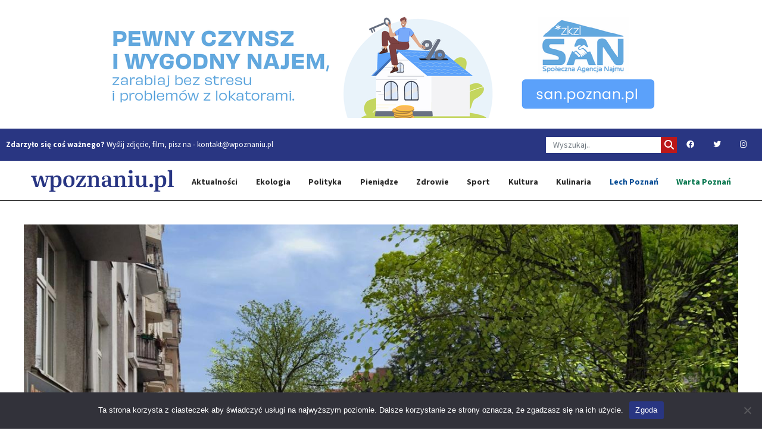

--- FILE ---
content_type: text/html; charset=UTF-8
request_url: https://wpoznaniu.pl/jackowskiego-nieprzejezdna-rozpoczal-sie-remont/
body_size: 16350
content:
<!DOCTYPE html>
<html lang="pl-PL" class="no-js no-svg">
<head>
<meta charset="UTF-8">
<meta name="viewport" content="width=device-width, initial-scale=1">
<meta name="robots" content="max-image-preview:large">
<link rel="profile" href="http://gmpg.org/xfn/11">
<meta name='robots' content='index, follow, max-image-preview:large, max-snippet:-1, max-video-preview:-1' />
	<style>img:is([sizes="auto" i], [sizes^="auto," i]) { contain-intrinsic-size: 3000px 1500px }</style>
	
	<!-- This site is optimized with the Yoast SEO Premium plugin v21.2 (Yoast SEO v25.2) - https://yoast.com/wordpress/plugins/seo/ -->
	<meta name="description" content="Nowe chodniki i jezdnia, więcej zieleni, ławki, zaczął się remont ulicy Jackowskiego na Jeżycach. Od dziś ulica przy Starostwie Powiatowym, jest częściowo nieprzejezdna." />
	<link rel="canonical" href="https://wpoznaniu.pl/jackowskiego-nieprzejezdna-rozpoczal-sie-remont/" />
	<meta property="og:locale" content="pl_PL" />
	<meta property="og:type" content="article" />
	<meta property="og:title" content="Jackowskiego nieprzejezdna. Rozpoczął się remont" />
	<meta property="og:description" content="Nowe chodniki i jezdnia, więcej zieleni, ławki, zaczął się remont ulicy Jackowskiego na Jeżycach. Od dziś ulica przy Starostwie Powiatowym, jest częściowo nieprzejezdna." />
	<meta property="og:url" content="https://wpoznaniu.pl/jackowskiego-nieprzejezdna-rozpoczal-sie-remont/" />
	<meta property="og:site_name" content="wpoznaniu.pl" />
	<meta property="article:publisher" content="https://facebook.com/wpoznaniupl" />
	<meta property="article:published_time" content="2019-04-23T12:34:20+00:00" />
	<meta property="og:image" content="https://wpoznaniu.pl/wp-content/uploads/2019/04/jackowskiego.jpg" />
	<meta property="og:image:width" content="1308" />
	<meta property="og:image:height" content="735" />
	<meta property="og:image:type" content="image/jpeg" />
	<meta name="author" content="Artur Adamczak" />
	<meta name="twitter:card" content="summary_large_image" />
	<meta name="twitter:creator" content="@wpoznaniupl" />
	<meta name="twitter:site" content="@wpoznaniupl" />
	<meta name="twitter:label1" content="Napisane przez" />
	<meta name="twitter:data1" content="Artur Adamczak" />
	<meta name="twitter:label2" content="Szacowany czas czytania" />
	<meta name="twitter:data2" content="1 minuta" />
	<script type="application/ld+json" class="yoast-schema-graph">{"@context":"https://schema.org","@graph":[{"@type":"Article","@id":"https://wpoznaniu.pl/jackowskiego-nieprzejezdna-rozpoczal-sie-remont/#article","isPartOf":{"@id":"https://wpoznaniu.pl/jackowskiego-nieprzejezdna-rozpoczal-sie-remont/"},"author":{"name":"Artur Adamczak","@id":"https://wpoznaniu.pl/#/schema/person/baa74e62fd091a02d5d10f765889a0c7"},"headline":"Jackowskiego nieprzejezdna. Rozpoczął się remont","datePublished":"2019-04-23T12:34:20+00:00","mainEntityOfPage":{"@id":"https://wpoznaniu.pl/jackowskiego-nieprzejezdna-rozpoczal-sie-remont/"},"wordCount":250,"publisher":{"@id":"https://wpoznaniu.pl/#organization"},"image":{"@id":"https://wpoznaniu.pl/jackowskiego-nieprzejezdna-rozpoczal-sie-remont/#primaryimage"},"thumbnailUrl":"https://wpoznaniu.pl/wp-content/uploads/2019/04/jackowskiego.jpg","keywords":["Jackowskiego","remont","ulica"],"inLanguage":"pl-PL"},{"@type":"WebPage","@id":"https://wpoznaniu.pl/jackowskiego-nieprzejezdna-rozpoczal-sie-remont/","url":"https://wpoznaniu.pl/jackowskiego-nieprzejezdna-rozpoczal-sie-remont/","name":"Jackowskiego nieprzejezdna. Rozpoczął się remont | wpoznaniu.pl","isPartOf":{"@id":"https://wpoznaniu.pl/#website"},"primaryImageOfPage":{"@id":"https://wpoznaniu.pl/jackowskiego-nieprzejezdna-rozpoczal-sie-remont/#primaryimage"},"image":{"@id":"https://wpoznaniu.pl/jackowskiego-nieprzejezdna-rozpoczal-sie-remont/#primaryimage"},"thumbnailUrl":"https://wpoznaniu.pl/wp-content/uploads/2019/04/jackowskiego.jpg","datePublished":"2019-04-23T12:34:20+00:00","description":"Nowe chodniki i jezdnia, więcej zieleni, ławki, zaczął się remont ulicy Jackowskiego na Jeżycach. Od dziś ulica przy Starostwie Powiatowym, jest częściowo nieprzejezdna.","breadcrumb":{"@id":"https://wpoznaniu.pl/jackowskiego-nieprzejezdna-rozpoczal-sie-remont/#breadcrumb"},"inLanguage":"pl-PL","potentialAction":[{"@type":"ReadAction","target":["https://wpoznaniu.pl/jackowskiego-nieprzejezdna-rozpoczal-sie-remont/"]}]},{"@type":"ImageObject","inLanguage":"pl-PL","@id":"https://wpoznaniu.pl/jackowskiego-nieprzejezdna-rozpoczal-sie-remont/#primaryimage","url":"https://wpoznaniu.pl/wp-content/uploads/2019/04/jackowskiego.jpg","contentUrl":"https://wpoznaniu.pl/wp-content/uploads/2019/04/jackowskiego.jpg","width":1308,"height":735,"caption":"źródło : poznan.pl"},{"@type":"BreadcrumbList","@id":"https://wpoznaniu.pl/jackowskiego-nieprzejezdna-rozpoczal-sie-remont/#breadcrumb","itemListElement":[{"@type":"ListItem","position":1,"name":"Strona główna","item":"https://wpoznaniu.pl/"},{"@type":"ListItem","position":2,"name":"Jackowskiego nieprzejezdna. Rozpoczął się remont"}]},{"@type":"WebSite","@id":"https://wpoznaniu.pl/#website","url":"https://wpoznaniu.pl/","name":"wpoznaniu.pl","description":"","publisher":{"@id":"https://wpoznaniu.pl/#organization"},"potentialAction":[{"@type":"SearchAction","target":{"@type":"EntryPoint","urlTemplate":"https://wpoznaniu.pl/?s={search_term_string}"},"query-input":{"@type":"PropertyValueSpecification","valueRequired":true,"valueName":"search_term_string"}}],"inLanguage":"pl-PL"},{"@type":"Organization","@id":"https://wpoznaniu.pl/#organization","name":"wPoznaniu.pl","url":"https://wpoznaniu.pl/","logo":{"@type":"ImageObject","inLanguage":"pl-PL","@id":"https://wpoznaniu.pl/#/schema/logo/image/","url":"https://wpoznaniu.pl/wp-content/uploads/2022/01/w_poznaniu_pl_sygnet_2.png","contentUrl":"https://wpoznaniu.pl/wp-content/uploads/2022/01/w_poznaniu_pl_sygnet_2.png","width":1324,"height":1324,"caption":"wPoznaniu.pl"},"image":{"@id":"https://wpoznaniu.pl/#/schema/logo/image/"},"sameAs":["https://facebook.com/wpoznaniupl","https://x.com/wpoznaniupl","https://instagram.com/wpoznaniupl","https://www.youtube.com/channel/UChHFYx6BmzxdRSJa22Wg_YQ?view_as=subscriber"]},{"@type":"Person","@id":"https://wpoznaniu.pl/#/schema/person/baa74e62fd091a02d5d10f765889a0c7","name":"Artur Adamczak","image":{"@type":"ImageObject","inLanguage":"pl-PL","@id":"https://wpoznaniu.pl/#/schema/person/image/","url":"https://secure.gravatar.com/avatar/5a6c6b3cf6fc5b156b4d5eee9ba9b52ffd30a679eee0503e6c861bd14f620770?s=96&d=mm&r=g","contentUrl":"https://secure.gravatar.com/avatar/5a6c6b3cf6fc5b156b4d5eee9ba9b52ffd30a679eee0503e6c861bd14f620770?s=96&d=mm&r=g","caption":"Artur Adamczak"},"sameAs":["http://www.wpoznaniu.pl"],"url":"https://wpoznaniu.pl/author/artur-adamczak/"}]}</script>
	<!-- / Yoast SEO Premium plugin. -->


<script type="text/javascript">
/* <![CDATA[ */
window._wpemojiSettings = {"baseUrl":"https:\/\/s.w.org\/images\/core\/emoji\/16.0.1\/72x72\/","ext":".png","svgUrl":"https:\/\/s.w.org\/images\/core\/emoji\/16.0.1\/svg\/","svgExt":".svg","source":{"concatemoji":"https:\/\/wpoznaniu.pl\/wp-includes\/js\/wp-emoji-release.min.js?ver=05d1bbff9729271009a6090838f3c9cd"}};
/*! This file is auto-generated */
!function(s,n){var o,i,e;function c(e){try{var t={supportTests:e,timestamp:(new Date).valueOf()};sessionStorage.setItem(o,JSON.stringify(t))}catch(e){}}function p(e,t,n){e.clearRect(0,0,e.canvas.width,e.canvas.height),e.fillText(t,0,0);var t=new Uint32Array(e.getImageData(0,0,e.canvas.width,e.canvas.height).data),a=(e.clearRect(0,0,e.canvas.width,e.canvas.height),e.fillText(n,0,0),new Uint32Array(e.getImageData(0,0,e.canvas.width,e.canvas.height).data));return t.every(function(e,t){return e===a[t]})}function u(e,t){e.clearRect(0,0,e.canvas.width,e.canvas.height),e.fillText(t,0,0);for(var n=e.getImageData(16,16,1,1),a=0;a<n.data.length;a++)if(0!==n.data[a])return!1;return!0}function f(e,t,n,a){switch(t){case"flag":return n(e,"\ud83c\udff3\ufe0f\u200d\u26a7\ufe0f","\ud83c\udff3\ufe0f\u200b\u26a7\ufe0f")?!1:!n(e,"\ud83c\udde8\ud83c\uddf6","\ud83c\udde8\u200b\ud83c\uddf6")&&!n(e,"\ud83c\udff4\udb40\udc67\udb40\udc62\udb40\udc65\udb40\udc6e\udb40\udc67\udb40\udc7f","\ud83c\udff4\u200b\udb40\udc67\u200b\udb40\udc62\u200b\udb40\udc65\u200b\udb40\udc6e\u200b\udb40\udc67\u200b\udb40\udc7f");case"emoji":return!a(e,"\ud83e\udedf")}return!1}function g(e,t,n,a){var r="undefined"!=typeof WorkerGlobalScope&&self instanceof WorkerGlobalScope?new OffscreenCanvas(300,150):s.createElement("canvas"),o=r.getContext("2d",{willReadFrequently:!0}),i=(o.textBaseline="top",o.font="600 32px Arial",{});return e.forEach(function(e){i[e]=t(o,e,n,a)}),i}function t(e){var t=s.createElement("script");t.src=e,t.defer=!0,s.head.appendChild(t)}"undefined"!=typeof Promise&&(o="wpEmojiSettingsSupports",i=["flag","emoji"],n.supports={everything:!0,everythingExceptFlag:!0},e=new Promise(function(e){s.addEventListener("DOMContentLoaded",e,{once:!0})}),new Promise(function(t){var n=function(){try{var e=JSON.parse(sessionStorage.getItem(o));if("object"==typeof e&&"number"==typeof e.timestamp&&(new Date).valueOf()<e.timestamp+604800&&"object"==typeof e.supportTests)return e.supportTests}catch(e){}return null}();if(!n){if("undefined"!=typeof Worker&&"undefined"!=typeof OffscreenCanvas&&"undefined"!=typeof URL&&URL.createObjectURL&&"undefined"!=typeof Blob)try{var e="postMessage("+g.toString()+"("+[JSON.stringify(i),f.toString(),p.toString(),u.toString()].join(",")+"));",a=new Blob([e],{type:"text/javascript"}),r=new Worker(URL.createObjectURL(a),{name:"wpTestEmojiSupports"});return void(r.onmessage=function(e){c(n=e.data),r.terminate(),t(n)})}catch(e){}c(n=g(i,f,p,u))}t(n)}).then(function(e){for(var t in e)n.supports[t]=e[t],n.supports.everything=n.supports.everything&&n.supports[t],"flag"!==t&&(n.supports.everythingExceptFlag=n.supports.everythingExceptFlag&&n.supports[t]);n.supports.everythingExceptFlag=n.supports.everythingExceptFlag&&!n.supports.flag,n.DOMReady=!1,n.readyCallback=function(){n.DOMReady=!0}}).then(function(){return e}).then(function(){var e;n.supports.everything||(n.readyCallback(),(e=n.source||{}).concatemoji?t(e.concatemoji):e.wpemoji&&e.twemoji&&(t(e.twemoji),t(e.wpemoji)))}))}((window,document),window._wpemojiSettings);
/* ]]> */
</script>
<style id='wp-emoji-styles-inline-css' type='text/css'>

	img.wp-smiley, img.emoji {
		display: inline !important;
		border: none !important;
		box-shadow: none !important;
		height: 1em !important;
		width: 1em !important;
		margin: 0 0.07em !important;
		vertical-align: -0.1em !important;
		background: none !important;
		padding: 0 !important;
	}
</style>
<link rel='stylesheet' id='wp-block-library-css' href='https://wpoznaniu.pl/wp-includes/css/dist/block-library/style.min.css?ver=05d1bbff9729271009a6090838f3c9cd' type='text/css' media='all' />
<style id='classic-theme-styles-inline-css' type='text/css'>
/*! This file is auto-generated */
.wp-block-button__link{color:#fff;background-color:#32373c;border-radius:9999px;box-shadow:none;text-decoration:none;padding:calc(.667em + 2px) calc(1.333em + 2px);font-size:1.125em}.wp-block-file__button{background:#32373c;color:#fff;text-decoration:none}
</style>
<style id='global-styles-inline-css' type='text/css'>
:root{--wp--preset--aspect-ratio--square: 1;--wp--preset--aspect-ratio--4-3: 4/3;--wp--preset--aspect-ratio--3-4: 3/4;--wp--preset--aspect-ratio--3-2: 3/2;--wp--preset--aspect-ratio--2-3: 2/3;--wp--preset--aspect-ratio--16-9: 16/9;--wp--preset--aspect-ratio--9-16: 9/16;--wp--preset--color--black: #000000;--wp--preset--color--cyan-bluish-gray: #abb8c3;--wp--preset--color--white: #ffffff;--wp--preset--color--pale-pink: #f78da7;--wp--preset--color--vivid-red: #cf2e2e;--wp--preset--color--luminous-vivid-orange: #ff6900;--wp--preset--color--luminous-vivid-amber: #fcb900;--wp--preset--color--light-green-cyan: #7bdcb5;--wp--preset--color--vivid-green-cyan: #00d084;--wp--preset--color--pale-cyan-blue: #8ed1fc;--wp--preset--color--vivid-cyan-blue: #0693e3;--wp--preset--color--vivid-purple: #9b51e0;--wp--preset--gradient--vivid-cyan-blue-to-vivid-purple: linear-gradient(135deg,rgba(6,147,227,1) 0%,rgb(155,81,224) 100%);--wp--preset--gradient--light-green-cyan-to-vivid-green-cyan: linear-gradient(135deg,rgb(122,220,180) 0%,rgb(0,208,130) 100%);--wp--preset--gradient--luminous-vivid-amber-to-luminous-vivid-orange: linear-gradient(135deg,rgba(252,185,0,1) 0%,rgba(255,105,0,1) 100%);--wp--preset--gradient--luminous-vivid-orange-to-vivid-red: linear-gradient(135deg,rgba(255,105,0,1) 0%,rgb(207,46,46) 100%);--wp--preset--gradient--very-light-gray-to-cyan-bluish-gray: linear-gradient(135deg,rgb(238,238,238) 0%,rgb(169,184,195) 100%);--wp--preset--gradient--cool-to-warm-spectrum: linear-gradient(135deg,rgb(74,234,220) 0%,rgb(151,120,209) 20%,rgb(207,42,186) 40%,rgb(238,44,130) 60%,rgb(251,105,98) 80%,rgb(254,248,76) 100%);--wp--preset--gradient--blush-light-purple: linear-gradient(135deg,rgb(255,206,236) 0%,rgb(152,150,240) 100%);--wp--preset--gradient--blush-bordeaux: linear-gradient(135deg,rgb(254,205,165) 0%,rgb(254,45,45) 50%,rgb(107,0,62) 100%);--wp--preset--gradient--luminous-dusk: linear-gradient(135deg,rgb(255,203,112) 0%,rgb(199,81,192) 50%,rgb(65,88,208) 100%);--wp--preset--gradient--pale-ocean: linear-gradient(135deg,rgb(255,245,203) 0%,rgb(182,227,212) 50%,rgb(51,167,181) 100%);--wp--preset--gradient--electric-grass: linear-gradient(135deg,rgb(202,248,128) 0%,rgb(113,206,126) 100%);--wp--preset--gradient--midnight: linear-gradient(135deg,rgb(2,3,129) 0%,rgb(40,116,252) 100%);--wp--preset--font-size--small: 13px;--wp--preset--font-size--medium: 20px;--wp--preset--font-size--large: 36px;--wp--preset--font-size--x-large: 42px;--wp--preset--spacing--20: 0.44rem;--wp--preset--spacing--30: 0.67rem;--wp--preset--spacing--40: 1rem;--wp--preset--spacing--50: 1.5rem;--wp--preset--spacing--60: 2.25rem;--wp--preset--spacing--70: 3.38rem;--wp--preset--spacing--80: 5.06rem;--wp--preset--shadow--natural: 6px 6px 9px rgba(0, 0, 0, 0.2);--wp--preset--shadow--deep: 12px 12px 50px rgba(0, 0, 0, 0.4);--wp--preset--shadow--sharp: 6px 6px 0px rgba(0, 0, 0, 0.2);--wp--preset--shadow--outlined: 6px 6px 0px -3px rgba(255, 255, 255, 1), 6px 6px rgba(0, 0, 0, 1);--wp--preset--shadow--crisp: 6px 6px 0px rgba(0, 0, 0, 1);}:where(.is-layout-flex){gap: 0.5em;}:where(.is-layout-grid){gap: 0.5em;}body .is-layout-flex{display: flex;}.is-layout-flex{flex-wrap: wrap;align-items: center;}.is-layout-flex > :is(*, div){margin: 0;}body .is-layout-grid{display: grid;}.is-layout-grid > :is(*, div){margin: 0;}:where(.wp-block-columns.is-layout-flex){gap: 2em;}:where(.wp-block-columns.is-layout-grid){gap: 2em;}:where(.wp-block-post-template.is-layout-flex){gap: 1.25em;}:where(.wp-block-post-template.is-layout-grid){gap: 1.25em;}.has-black-color{color: var(--wp--preset--color--black) !important;}.has-cyan-bluish-gray-color{color: var(--wp--preset--color--cyan-bluish-gray) !important;}.has-white-color{color: var(--wp--preset--color--white) !important;}.has-pale-pink-color{color: var(--wp--preset--color--pale-pink) !important;}.has-vivid-red-color{color: var(--wp--preset--color--vivid-red) !important;}.has-luminous-vivid-orange-color{color: var(--wp--preset--color--luminous-vivid-orange) !important;}.has-luminous-vivid-amber-color{color: var(--wp--preset--color--luminous-vivid-amber) !important;}.has-light-green-cyan-color{color: var(--wp--preset--color--light-green-cyan) !important;}.has-vivid-green-cyan-color{color: var(--wp--preset--color--vivid-green-cyan) !important;}.has-pale-cyan-blue-color{color: var(--wp--preset--color--pale-cyan-blue) !important;}.has-vivid-cyan-blue-color{color: var(--wp--preset--color--vivid-cyan-blue) !important;}.has-vivid-purple-color{color: var(--wp--preset--color--vivid-purple) !important;}.has-black-background-color{background-color: var(--wp--preset--color--black) !important;}.has-cyan-bluish-gray-background-color{background-color: var(--wp--preset--color--cyan-bluish-gray) !important;}.has-white-background-color{background-color: var(--wp--preset--color--white) !important;}.has-pale-pink-background-color{background-color: var(--wp--preset--color--pale-pink) !important;}.has-vivid-red-background-color{background-color: var(--wp--preset--color--vivid-red) !important;}.has-luminous-vivid-orange-background-color{background-color: var(--wp--preset--color--luminous-vivid-orange) !important;}.has-luminous-vivid-amber-background-color{background-color: var(--wp--preset--color--luminous-vivid-amber) !important;}.has-light-green-cyan-background-color{background-color: var(--wp--preset--color--light-green-cyan) !important;}.has-vivid-green-cyan-background-color{background-color: var(--wp--preset--color--vivid-green-cyan) !important;}.has-pale-cyan-blue-background-color{background-color: var(--wp--preset--color--pale-cyan-blue) !important;}.has-vivid-cyan-blue-background-color{background-color: var(--wp--preset--color--vivid-cyan-blue) !important;}.has-vivid-purple-background-color{background-color: var(--wp--preset--color--vivid-purple) !important;}.has-black-border-color{border-color: var(--wp--preset--color--black) !important;}.has-cyan-bluish-gray-border-color{border-color: var(--wp--preset--color--cyan-bluish-gray) !important;}.has-white-border-color{border-color: var(--wp--preset--color--white) !important;}.has-pale-pink-border-color{border-color: var(--wp--preset--color--pale-pink) !important;}.has-vivid-red-border-color{border-color: var(--wp--preset--color--vivid-red) !important;}.has-luminous-vivid-orange-border-color{border-color: var(--wp--preset--color--luminous-vivid-orange) !important;}.has-luminous-vivid-amber-border-color{border-color: var(--wp--preset--color--luminous-vivid-amber) !important;}.has-light-green-cyan-border-color{border-color: var(--wp--preset--color--light-green-cyan) !important;}.has-vivid-green-cyan-border-color{border-color: var(--wp--preset--color--vivid-green-cyan) !important;}.has-pale-cyan-blue-border-color{border-color: var(--wp--preset--color--pale-cyan-blue) !important;}.has-vivid-cyan-blue-border-color{border-color: var(--wp--preset--color--vivid-cyan-blue) !important;}.has-vivid-purple-border-color{border-color: var(--wp--preset--color--vivid-purple) !important;}.has-vivid-cyan-blue-to-vivid-purple-gradient-background{background: var(--wp--preset--gradient--vivid-cyan-blue-to-vivid-purple) !important;}.has-light-green-cyan-to-vivid-green-cyan-gradient-background{background: var(--wp--preset--gradient--light-green-cyan-to-vivid-green-cyan) !important;}.has-luminous-vivid-amber-to-luminous-vivid-orange-gradient-background{background: var(--wp--preset--gradient--luminous-vivid-amber-to-luminous-vivid-orange) !important;}.has-luminous-vivid-orange-to-vivid-red-gradient-background{background: var(--wp--preset--gradient--luminous-vivid-orange-to-vivid-red) !important;}.has-very-light-gray-to-cyan-bluish-gray-gradient-background{background: var(--wp--preset--gradient--very-light-gray-to-cyan-bluish-gray) !important;}.has-cool-to-warm-spectrum-gradient-background{background: var(--wp--preset--gradient--cool-to-warm-spectrum) !important;}.has-blush-light-purple-gradient-background{background: var(--wp--preset--gradient--blush-light-purple) !important;}.has-blush-bordeaux-gradient-background{background: var(--wp--preset--gradient--blush-bordeaux) !important;}.has-luminous-dusk-gradient-background{background: var(--wp--preset--gradient--luminous-dusk) !important;}.has-pale-ocean-gradient-background{background: var(--wp--preset--gradient--pale-ocean) !important;}.has-electric-grass-gradient-background{background: var(--wp--preset--gradient--electric-grass) !important;}.has-midnight-gradient-background{background: var(--wp--preset--gradient--midnight) !important;}.has-small-font-size{font-size: var(--wp--preset--font-size--small) !important;}.has-medium-font-size{font-size: var(--wp--preset--font-size--medium) !important;}.has-large-font-size{font-size: var(--wp--preset--font-size--large) !important;}.has-x-large-font-size{font-size: var(--wp--preset--font-size--x-large) !important;}
:where(.wp-block-post-template.is-layout-flex){gap: 1.25em;}:where(.wp-block-post-template.is-layout-grid){gap: 1.25em;}
:where(.wp-block-columns.is-layout-flex){gap: 2em;}:where(.wp-block-columns.is-layout-grid){gap: 2em;}
:root :where(.wp-block-pullquote){font-size: 1.5em;line-height: 1.6;}
</style>
<link rel='stylesheet' id='contact-form-7-css' href='https://wpoznaniu.pl/wp-content/plugins/contact-form-7/includes/css/styles.css?ver=6.0.6' type='text/css' media='all' />
<link rel='stylesheet' id='cookie-notice-front-css' href='https://wpoznaniu.pl/wp-content/plugins/cookie-notice/css/front.min.css?ver=2.5.6' type='text/css' media='all' />
<link rel='stylesheet' id='lbwps-styles-photoswipe5-main-css' href='https://wpoznaniu.pl/wp-content/plugins/lightbox-photoswipe/assets/ps5/styles/main.css?ver=5.6.2' type='text/css' media='all' />
<link rel='stylesheet' id='remoji-css-css' href='https://wpoznaniu.pl/wp-content/plugins/remoji/assets/css/remoji.css?ver=2.1.1' type='text/css' media='all' />
<link rel='stylesheet' id='cff-css' href='https://wpoznaniu.pl/wp-content/plugins/custom-facebook-feed/assets/css/cff-style.min.css?ver=4.3.1' type='text/css' media='all' />
<link rel='stylesheet' id='sb-font-awesome-css' href='https://wpoznaniu.pl/wp-content/plugins/custom-facebook-feed/assets/css/font-awesome.min.css?ver=4.7.0' type='text/css' media='all' />
<link rel='stylesheet' id='wp-mcm-styles-css' href='https://wpoznaniu.pl/wp-content/plugins/wp-media-category-management/css/wp-mcm-styles.css?ver=2.4.1.1' type='text/css' media='all' />
<link rel='stylesheet' id='fontawesome-style-css' href='https://wpoznaniu.pl/wp-content/themes/wpoznaniu/inc/fontawesome/css/fontawesome.min.css' type='text/css' media='all' />
<link rel='stylesheet' id='fontawesome-brands-style-css' href='https://wpoznaniu.pl/wp-content/themes/wpoznaniu/inc/fontawesome/css/brands.min.css' type='text/css' media='all' />
<link rel='stylesheet' id='fontawesome-solid-style-css' href='https://wpoznaniu.pl/wp-content/themes/wpoznaniu/inc/fontawesome/css/solid.min.css' type='text/css' media='all' />
<link rel='stylesheet' id='fontawesome-regular-style-css' href='https://wpoznaniu.pl/wp-content/themes/wpoznaniu/inc/fontawesome/css/regular.min.css' type='text/css' media='all' />
<link rel='stylesheet' id='wpoznaniu-bootstrap-css' href='https://wpoznaniu.pl/wp-content/themes/wpoznaniu/inc/bootstrap/css/bootstrap.min.css' type='text/css' media='all' />
<link rel='stylesheet' id='wpoznaniu-theme-owl-css' href='https://wpoznaniu.pl/wp-content/themes/wpoznaniu/inc/owlcarousel/owl.carousel.min.css' type='text/css' media='all' />
<link rel='stylesheet' id='wpoznaniu-theme-owl-default-css' href='https://wpoznaniu.pl/wp-content/themes/wpoznaniu/inc/owlcarousel/owl.theme.default.min.css' type='text/css' media='all' />
<link rel='stylesheet' id='wpoznaniu-theme-style-css' href='https://wpoznaniu.pl/wp-content/themes/wpoznaniu/css/styles.css' type='text/css' media='all' />
<script type="text/javascript" id="cookie-notice-front-js-before">
/* <![CDATA[ */
var cnArgs = {"ajaxUrl":"https:\/\/wpoznaniu.pl\/wp-admin\/admin-ajax.php","nonce":"335f07c700","hideEffect":"fade","position":"bottom","onScroll":false,"onScrollOffset":100,"onClick":false,"cookieName":"cookie_notice_accepted","cookieTime":2592000,"cookieTimeRejected":2592000,"globalCookie":false,"redirection":false,"cache":true,"revokeCookies":false,"revokeCookiesOpt":"automatic"};
/* ]]> */
</script>
<script type="text/javascript" src="https://wpoznaniu.pl/wp-content/plugins/cookie-notice/js/front.min.js?ver=2.5.6" id="cookie-notice-front-js"></script>
<script type="text/javascript" src="https://wpoznaniu.pl/wp-includes/js/jquery/jquery.min.js?ver=3.7.1" id="jquery-core-js"></script>
<script type="text/javascript" src="https://wpoznaniu.pl/wp-includes/js/jquery/jquery-migrate.min.js?ver=3.4.1" id="jquery-migrate-js"></script>
<script type="text/javascript" id="remoji-js-js-extra">
/* <![CDATA[ */
var remoji = {"show_reaction_panel_url":"https:\/\/wpoznaniu.pl\/wp-json\/remoji\/v1\/show_reaction_panel","reaction_submit_url":"https:\/\/wpoznaniu.pl\/wp-json\/remoji\/v1\/add","nonce":"f1f0a4ec28"};
/* ]]> */
</script>
<script type="text/javascript" src="https://wpoznaniu.pl/wp-content/plugins/remoji/assets/remoji.js?ver=2.1.1" id="remoji-js-js"></script>
<link rel="https://api.w.org/" href="https://wpoznaniu.pl/wp-json/" /><link rel="alternate" title="JSON" type="application/json" href="https://wpoznaniu.pl/wp-json/wp/v2/posts/10474" /><link rel="EditURI" type="application/rsd+xml" title="RSD" href="https://wpoznaniu.pl/xmlrpc.php?rsd" />

<link rel='shortlink' href='https://wpoznaniu.pl/?p=10474' />
<link rel="alternate" title="oEmbed (JSON)" type="application/json+oembed" href="https://wpoznaniu.pl/wp-json/oembed/1.0/embed?url=https%3A%2F%2Fwpoznaniu.pl%2Fjackowskiego-nieprzejezdna-rozpoczal-sie-remont%2F" />
<link rel="alternate" title="oEmbed (XML)" type="text/xml+oembed" href="https://wpoznaniu.pl/wp-json/oembed/1.0/embed?url=https%3A%2F%2Fwpoznaniu.pl%2Fjackowskiego-nieprzejezdna-rozpoczal-sie-remont%2F&#038;format=xml" />

<!-- This site is using AdRotate Professional v5.19.1 to display their advertisements - https://ajdg.solutions/ -->
<!-- AdRotate CSS -->
<style type="text/css" media="screen">
	.g { margin:0px; padding:0px; overflow:hidden; line-height:1; zoom:1; }
	.g img { height:auto; }
	.g-col { position:relative; float:left; }
	.g-col:first-child { margin-left: 0; }
	.g-col:last-child { margin-right: 0; }
	.g-wall { display:block; position:fixed; left:0; top:0; width:100%; height:100%; z-index:-1; }
	.woocommerce-page .g, .bbpress-wrapper .g { margin: 20px auto; clear:both; }
	.g-1 { width:100%; max-width:980px; height:100%; max-height:180px; margin: 0 auto; }
	.g-2 {  width:100%; max-width:1176px;  height:100%; max-height:216px; margin: 0 auto; }
	.g-3 { width:100%; max-width:980px; height:100%; max-height:180px; margin: 0 auto; }
	.g-4 {  width:100%; max-width:294px;  height:100%; max-height:1500px; margin: 0 auto; }
	.g-5 {  width:100%; max-width:294px;  height:100%; max-height:1000px; margin: 0 auto; }
	.g-6 { width:100%; max-width:380px; height:100%; max-height:120px; margin: 0 auto; }
	.g-7 { width:100%; max-width:980px; height:100%; max-height:180px; margin: 0 auto; }
	.g-8 {  width:100%; max-width:500px;  height:100%; max-height:120px; margin: 0 auto; }
	.g-18 { margin:0px 0px 0px 0px; width:100%; max-width:320px; height:100%; max-height:100px; }
	.g-19 { margin:0px 0px 0px 0px; width:100%; max-width:320px; height:100%; max-height:100px; }
	.g-20 { margin:0px 0px 0px 0px; width:100%; max-width:1176px; height:100%; max-height:216px; }
	.g-21 { margin:0px 0px 0px 0px; width:100%; max-width:320px; height:100%; max-height:100px; }
	@media only screen and (max-width: 480px) {
		.g-col, .g-dyn, .g-single { width:100%; margin-left:0; margin-right:0; }
		.woocommerce-page .g, .bbpress-wrapper .g { margin: 10px auto; }
	}
</style>
<!-- /AdRotate CSS -->

<link rel="icon" href="https://wpoznaniu.pl/wp-content/uploads/2023/02/wpoznaniu-90x90.png" sizes="32x32" />
<link rel="icon" href="https://wpoznaniu.pl/wp-content/uploads/2023/02/wpoznaniu.png" sizes="192x192" />
<link rel="apple-touch-icon" href="https://wpoznaniu.pl/wp-content/uploads/2023/02/wpoznaniu.png" />
<meta name="msapplication-TileImage" content="https://wpoznaniu.pl/wp-content/uploads/2023/02/wpoznaniu.png" />
		<style type="text/css" id="wp-custom-css">
			.ytp-title-link, .ytp-chrome-top {
    display: none !important; /* Ukrycie elementów */
}
		</style>
		<link rel="preconnect" href="https://fonts.googleapis.com">
<link rel="preconnect" href="https://fonts.gstatic.com" crossorigin>
<link href="https://fonts.googleapis.com/css2?family=Source+Sans+Pro:wght@400;700;900&display=swap" rel="stylesheet">
<!-- Google tag (gtag.js) -->
<script async src="https://www.googletagmanager.com/gtag/js?id=G-MKMY5F1DLQ"></script>
<script>
  window.dataLayer = window.dataLayer || [];
  function gtag(){dataLayer.push(arguments);}
  gtag('js', new Date());

  gtag('config', 'G-MKMY5F1DLQ');
</script>
<!-- Google Tag Manager
<script>(function(w,d,s,l,i){w[l]=w[l]||[];w[l].push({'gtm.start':
new Date().getTime(),event:'gtm.js'});var f=d.getElementsByTagName(s)[0],
j=d.createElement(s),dl=l!='dataLayer'?'&l='+l:'';j.async=true;j.src=
'https://www.googletagmanager.com/gtm.js?id='+i+dl;f.parentNode.insertBefore(j,f);
})(window,document,'script','dataLayer','GTM-K8SVCQC');</script>
<!-- End Google Tag Manager -->
<!--<script async src="https://pagead2.googlesyndication.com/pagead/js/adsbygoogle.js?client=ca-pub-6654429975113489"
     crossorigin="anonymous"></script>-->
</head>
<body class="wp-singular post-template-default single single-post postid-10474 single-format-standard wp-custom-logo wp-theme-wpoznaniu cookies-not-set">
<!-- Google Tag Manager (noscript) -->
<noscript><iframe src="https://www.googletagmanager.com/ns.html?id=GTM-K8SVCQC"
height="0" width="0" style="display:none;visibility:hidden"></iframe></noscript>
<!-- End Google Tag Manager (noscript) -->
<script>
  window.fbAsyncInit = function() {
    FB.init({
      appId      : '673594050674808',
      xfbml      : true,
      version    : 'v12.0'
    });
    FB.AppEvents.logPageView();
  };

  (function(d, s, id){
     var js, fjs = d.getElementsByTagName(s)[0];
     if (d.getElementById(id)) {return;}
     js = d.createElement(s); js.id = id;
     js.src = "https://connect.facebook.net/pl_PL/sdk.js";
     fjs.parentNode.insertBefore(js, fjs);
   }(document, 'script', 'facebook-jssdk'));
</script>
<div id="page">

	<header class="wpoznaniu-header">
		<div class="container">
			<div class="inner-ads-header">
									<div class="g g-20"><div class="g-dyn a-770 c-1"><a class="gofollow" data-track="NzcwLDIwLDEsNjA=" href="https://san.poznan.pl/informacja-dla-wlascicieli-mieszkan/"><img src="https://wpoznaniu.pl/wp-content/uploads/2026/01/ZKZL-SAN-980-x-180-1.png" /></a></div><div class="g-dyn a-754 c-2"><a href="https://tobilet.pl/dziadek-do-orzechow-wystawa-10.html"><img src="https://wpoznaniu.pl/wp-content/uploads/2026/01/Dziadek_OS_strona_980x180_w1.jpg" /></a></div><div class="g-dyn a-776 c-3"><a class="gofollow" data-track="Nzc2LDIwLDEsNjA=" href="https://teatr-polski.pl/przed-nami-premierowy-set-domu-lalki/"><img src="https://wpoznaniu.pl/wp-content/uploads/2026/01/Teatr-Polski-w-poznaniu-980x180-1.jpg" /></a></div><div class="g-dyn a-773 c-4"><a href="https://www.ajdg.net/"><img src="https://wpoznaniu.pl/wp-content/uploads/2026/01/Budma-980x180-1.png" /></a></div></div>							</div>
			<div class="inner-ads-header-mobile">
									<div class="g g-21"><div class="g-dyn a-753 c-1"><a href="https://tobilet.pl/dziadek-do-orzechow-wystawa-10.html"><img src="https://wpoznaniu.pl/wp-content/uploads/2026/01/Dziadek_OS_strona_320x100.jpg" /></a></div><div class="g-dyn a-771 c-2"><a class="gofollow" data-track="NzcxLDIxLDEsNjA=" href="https://san.poznan.pl/informacja-dla-wlascicieli-mieszkan/"><img src="https://wpoznaniu.pl/wp-content/uploads/2026/01/ZKZL-SAN-320-x-100-1.png" /></a></div><div class="g-dyn a-774 c-3"><a href="https://budma.pl"><img src="https://wpoznaniu.pl/wp-content/uploads/2026/01/banner-budma-320-x-100-px.png" /></a></div><div class="g-dyn a-775 c-4"><a class="gofollow" data-track="Nzc1LDIxLDEsNjA=" href="https://teatr-polski.pl/przed-nami-premierowy-set-domu-lalki/"><img src="https://wpoznaniu.pl/wp-content/uploads/2026/01/Teatr-Polski-wpoznaniu-mobile.jpg" /></a></div></div>							</div>
		</div>
		<section id="topbar">
			<section><strong>Zdarzyło się coś ważnego?</strong> Wyślij zdjęcie, film, pisz na - <a href="mailto:kontakt@wpoznaniu.pl">kontakt@wpoznaniu.pl</a></section>
			<section>
				<form method="get" class="search-form" action="https://wpoznaniu.pl">
					<div class="input-group">
						<input type="text" class="form-control" name="s" value="" placeholder="Wyszukaj..">
							<button class="btn btn-secondary" type="submit"><i class="fa-solid fa-search"></i></button>
					</div>
				</form>
				<ul class="nav social-icons  social-transparent social-white social-h-own social-bg-black social-hbg-black">
					<li class="nav-item">
						<a href="https://facebook.com/wpoznaniupl" class="nav-link social-fb" target="_self">
							<i class="fa-brands fa-facebook"></i>
						</a>
					</li><li class="nav-item">
						<a href="https://twitter.com/wpoznaniupl" class="nav-link social-twitter" target="_self">
							<i class="fa-brands fa-twitter"></i>
						</a>
					</li><li class="nav-item">
						<a href="https://instagram.com/wpoznaniupl" class="nav-link social-instagram" target="_self">
							<i class="fa-brands fa-instagram"></i>
						</a>
					</li>
				</ul>
			</section>
		</section>
		
		<div class="site-logo">
			<a href="https://wpoznaniu.pl/" title="wPoznaniu.pl">
				<img src="/wp-content/themes/wpoznaniu/img/wpoznaniu_new_logo2.png" alt="wPoznaniu.pl" title="wPoznaniu.pl">
			</a>
			<div class="hamburger">
				<a class="" href="#"><i class="fa-solid fa-bars"></i></a>
			</div>
		</div>
		<nav id="primary-menu">
		<div class="mobile-menu-top">
			<a href="https://wpoznaniu.pl/" title="wPoznaniu.pl">
				<img src="/wp-content/themes/wpoznaniu/img/wpoznaniu_new_logo2.png" alt="wPoznaniu.pl" title="wPoznaniu.pl">
			</a>
			<a class="mobile-bar-toggle close" href="#"><i class="fa-solid fa-xmark"></i></a>
		</div>
		<div class="mobile-menu-bottom">
				<form method="get" class="search-form" action="https://wpoznaniu.pl">
					<div class="input-group">
						<input type="text" class="form-control" name="s" value="" placeholder="Wyszukaj..">
							<button class="btn btn-secondary" type="submit"><i class="fa-solid fa-search"></i></button>
					</div>
				</form>
		</div>
		<ul id="menu-primary-menu" class="main-menu"><a href="https://wpoznaniu.pl/" title="wPoznaniu.pl">
			 <img src="/wp-content/themes/wpoznaniu/img/wpoznaniu_new_logo2.png" alt="wPoznaniu.pl" title="wPoznaniu.pl" class="static-logo"></a>
			 <li id="menu-item-24004" class="w-home-page menu-item menu-item-type-custom menu-item-object-custom menu-item-24004"><a href="/"> </a></li>
<li id="menu-item-23825" class="menu-item menu-item-type-taxonomy menu-item-object-category menu-item-23825"><a href="https://wpoznaniu.pl/kategoria/news/">Aktualności</a></li>
<li id="menu-item-23837" class="menu-item menu-item-type-taxonomy menu-item-object-category menu-item-23837"><a href="https://wpoznaniu.pl/kategoria/ekologia/">Ekologia</a></li>
<li id="menu-item-23830" class="menu-item menu-item-type-taxonomy menu-item-object-category menu-item-23830"><a href="https://wpoznaniu.pl/kategoria/polityka/">Polityka</a></li>
<li id="menu-item-23838" class="menu-item menu-item-type-taxonomy menu-item-object-category menu-item-23838"><a href="https://wpoznaniu.pl/kategoria/pieniadze/">Pieniądze</a></li>
<li id="menu-item-23839" class="menu-item menu-item-type-taxonomy menu-item-object-category menu-item-23839"><a href="https://wpoznaniu.pl/kategoria/zdrowie/">Zdrowie</a></li>
<li id="menu-item-23826" class="menu-item menu-item-type-taxonomy menu-item-object-category menu-item-23826"><a href="https://wpoznaniu.pl/kategoria/sport/">Sport</a></li>
<li id="menu-item-23828" class="menu-item menu-item-type-taxonomy menu-item-object-category menu-item-23828"><a href="https://wpoznaniu.pl/kategoria/kultura/">Kultura</a></li>
<li id="menu-item-23840" class="menu-item menu-item-type-taxonomy menu-item-object-category menu-item-23840"><a href="https://wpoznaniu.pl/kategoria/kulinaria/">Kulinaria</a></li>
<li id="menu-item-136183" class="lp menu-item menu-item-type-taxonomy menu-item-object-category menu-item-136183"><a href="https://wpoznaniu.pl/kategoria/lech-poznan/">Lech Poznań</a></li>
<li id="menu-item-119038" class="wp menu-item menu-item-type-taxonomy menu-item-object-category menu-item-119038"><a href="https://wpoznaniu.pl/kategoria/warta-poznan/">Warta Poznań</a></li>
</ul>		
		</nav>
	</header>
	
	<div class="wpoznaniu-content-wrapper">



<div class="sss617 independent-content independent-single-post">
		
		
	<div class="post-full-thumb-wrap single-post-template">
				<div class="image16x9">
			<div class="set-bg-imgg 32834" style="background-image: url(https://wpoznaniu.pl/wp-content/uploads/2019/04/jackowskiego.jpg);"></div>
			<span class="caption">źródło : poznan.pl</span>
		</div>
			</div><!-- .post-full-thumb-wrap -->
		
	<div class="independent-content-inner">
		<div class="container">
			<div class="article-row clearfix">
				<div class="col-left clearfix">
					<div id="primary" class="content-area">
						<main id="main" class="site-main single-post-template">
							<article id="post-32821" class="post-32821 single-post">
	
	<div class="article-inner post-items">
		<header class="entry-header">
						
			<h1 class="entry-title">Jackowskiego nieprzejezdna. Rozpoczął się remont</h1>	
		</header>
				<div class="entry-meta top-meta clearfix">
			<ul class="nav">
				<li class="nav-item">
					<div class="post-author">
													<span class="author-img">
								<img data-del="avatar" src='https://secure.gravatar.com/avatar/5a6c6b3cf6fc5b156b4d5eee9ba9b52ffd30a679eee0503e6c861bd14f620770?s=96&d=mm&r=g' class='avatar pp-user-avatar avatar-30 photo ' height='30' width='30'/>
							</span>
							<span class="author-name">Artur Adamczak</span>
											</div>
				</li>
				<li class="nav-item">
					<div class="datsse">
						<a href="https://wpoznaniu.pl/2019/04/23/" >
							<span class="date">23 kwietnia 2019</span>
						</a>
					</div>
				</li>
			</ul>
		</div>
		<div class="entry-content">
			<h4><strong>Nowe chodniki i jezdnia, więcej zieleni, ławki, zaczął się remont ulicy Jackowskiego na Jeżycach w Poznaniu. Od dziś ulica przy starostwie powiatowym, jest częściowo nieprzejezdna.</strong></h4>
<p>Podczas trwania prac kierowcy będą musieli przygotować się na zmianę organizacji ruchu, która obejmie m.in. wprowadzenie objazdów oraz zakaz parkowania na ulicy. Remont ulicy został podzielony na cztery etapy:
<p>Etap I (23.04-29.06.2019 r.): od skrzyżowania z ul. Kraszewskiego do skrzyżowania z ul. Wawrzyniaka,<!-- Brak banerów, są wyłączone lub brak ich tej lokalizacji! -->
<p>Etap II (30.06-14.07.2019 r.): skrzyżowanie ul. Jackowskiego z ul. Wawrzyniaka,
<p>Etap III (15.07-27.09.2019 r.): od skrzyżowania z ul. Wawrzyniaka do zjazdu do Ginekologiczno-Położniczego Szpitala Klinicznego,
<p>Etap IV (28.09-27.10.2019 r.): <span class="hiddenSpellError">odzjazdu</span> do Ginekologiczno-Położniczego Szpitala Klinicznego.
<p>Na ulicy zostanie wymieniona nawierzchnia jezdni, chodników i zjazdów na posesje. Pojawi się więcej zieleni &#8211; 9 nowych drzew, ponad 500 krzewów i aż 2000 bylin. Nie zabraknie również ławek, stojaków rowerowych i koszy na śmieci. Wszystko po to, by poprawić jakość przestrzeni, w której poruszają się piesi, rowerzyści i kierowcy.
<p>Aby zapewnić bezpieczeństwo pieszym i uspokoić ruch, na ul. Jackowskiego prędkość pojazdów zostanie ograniczona do 30 km/h. Skrzyżowania z ul. Wawrzyniaka i z ul. Polną zostaną wyniesione i pojawi się <span class="hiddenSpellError">kontraruch</span> rowerowy.
<p>Sposób parkowania zmieni się z ukośnego na równoległy. To uwolni chodniki od samochodów oraz zapewni pieszym bezpieczną przestrzeń do poruszania się. Taki sposób parkowania zabezpieczy również chodniki przed zniszczeniem.
<div class="remoji_bar"><div class="remoji_add_container" data-remoji-id="10474" data-remoji-type="post"><div class="remoji_add_icon"></div></div><div class="remoji_error_bar" data-remoji-id="10474" data-remoji-type="post" style="display: none;">Error happened.</div></div>			
			<div class="ad-container">
			</div>
			<div class="autor-box">
				<span class="author-img">
					<img data-del="avatar" src='https://secure.gravatar.com/avatar/5a6c6b3cf6fc5b156b4d5eee9ba9b52ffd30a679eee0503e6c861bd14f620770?s=96&d=mm&r=g' class='avatar pp-user-avatar avatar-70 photo ' height='70' width='70'/>
				</span>
				<div>
					<span class="author-name">Artur Adamczak</span>
				</div>
			</div>
			<div style="margin:20px 0;">
				<span style="font-weight">Zdarzyło się coś ważnego? </span>Wyślij zdjęcie, film, pisz na <a href="mailto:kontakt@wpoznaniu.pl">kontakt@wpoznaniu.pl</a>
			</div>
		</div>

		<footer class="entry-footer">
			<div class="bottom-meta clearfix">
				<ul class="nav">
					<li><a href="http://www.facebook.com/sharer.php?u=https%3A%2F%2Fwpoznaniu.pl%2Fjackowskiego-nieprzejezdna-rozpoczal-sie-remont%2F&t=Jackowskiego+nieprzejezdna.+Rozpocz%C4%85%C5%82+si%C4%99+remont" target="blank" class="social-fb share-fb"><i class="fa-brands fa-facebook"></i></a></li>
					<li><a href="http://twitter.com/home?status=Reading:Jackowskiego+nieprzejezdna.+Rozpocz%C4%85%C5%82+si%C4%99+remont-https://wpoznaniu.pl//?p=10474" class="social-twitter share-twitter" title="Click to send this page to Twitter!" target="_blank"><i class="fa-brands fa-twitter"></i></a></li>
				</ul>
			</div>
		</footer>
	</div><!-- .article-inner -->
</article><!-- #post-## -->

						</main><!-- #main -->

						<!-- Post Navigation -->
						<div class="post-navigation-wrapper clearfix">
							<div class="navigation post-navigation">
								<div class="nav-links">
									<div class="nav-previous">
										<h6><a href="https://wpoznaniu.pl/pyl-znad-sahary-w-wielkopolsce/" rel="prev"><span class="nav-icon text-left">Poprzedni</span>Pył znad Sahary w Wielkopolsce ?</a></h6>									</div>
									<div class="nav-next">
										<h6><a href="https://wpoznaniu.pl/500-nie-zostanie-wyplacone/" rel="next"><span class="nav-icon text-right">Następny</span>500+ nie zostanie wypłacone?</a></h6>									</div>
								</div>
							</div>
						</div>
						<!-- Comments -->
						<div id="lfc_comments" class="post-comments-wrapper clearfix">
							<div id="fb-root"></div>
							<div class="fb-comments" data-width="100%" data-href="https://wpoznaniu.pl/jackowskiego-nieprzejezdna-rozpoczal-sie-remont/" data-name_placeholder="123" data-numposts="10" data-colorscheme="light" data-order-by="social"></div>
							<div class="fb-comments-wrapper comments-area">
								<div class="fb-comments" data-href="https://wpoznaniu.pl/jackowskiego-nieprzejezdna-rozpoczal-sie-remont/" data-width="500px" data-name_placeholder="1" data-numposts="10"></div>
							</div>					
						</div>
													<!-- Related -->
						<div class="related-articles-wrap">
							<div class="related-title-wrap">
								<h4 class="related-title">Powiązane artykuły</h4>
							</div>
							<div class="independent-block independent-block-7  independent-block-css-2 animate-news-fade-in-left" data-id="independent_block_id_2">
								<input type="hidden" class="news-block-options" id="independent_block_id_2" />
								<input type="hidden" class="news-block-css-options" data-options="{&quot;block_style&quot;:&quot;.independent-block-css-2 .independent-block-title span { font-size: 17px; }.independent-block-css-2 .independent-block-title span { text-transform: capitalize; }&quot;}" />
								<div class="independent-content">
									<div class="news-slide-loader">
										<img src="https://wpoznaniu.pl/wp-content/uploads/2022/01/news-loader.gif" alt="Ładowanie.." />
									</div>
									<div class="independent-slider tab-pane" id="independent-tab-all-2" data-len="1746">
										<div class="independent-news active">
											<div class="row">
																			
												<div class="col-md-4">
													<!--Single Post Start-->
													<div class="post post-grid independent-block-post  clearfix">
														<div class="post-thumb-wrapper">
															<a href="https://wpoznaniu.pl/baw-sie-i-wroc-policja-ostrzega-przed-feriami/" rel="bookmark">
																<div class="image16x9"><div class="cover left-top" style="background-image: url(https://wpoznaniu.pl/wp-content/uploads/2025/11/20251126_084101-scaled.jpg);"></div></div>
															</a>
														</div>
														<div class="post-title-wrapper">
																														<h6 class="post-title"><a href="https://wpoznaniu.pl/baw-sie-i-wroc-policja-ostrzega-przed-feriami/" rel="bookmark">Baw się i wróć. Policja ostrzega przed feriami</a></h6>
														</div>
													</div>
													<!--Single Post End-->
												</div>
																			
												<div class="col-md-4">
													<!--Single Post Start-->
													<div class="post post-grid independent-block-post  clearfix">
														<div class="post-thumb-wrapper">
															<a href="https://wpoznaniu.pl/konkurs-w-ktorym-mozna-wygrac-zycie/" rel="bookmark">
																<div class="image16x9"><div class="cover left-top" style="background-image: url(https://wpoznaniu.pl/wp-content/uploads/2026/01/dsc_3978.jpg);"></div></div>
															</a>
														</div>
														<div class="post-title-wrapper">
																														<h6 class="post-title"><a href="https://wpoznaniu.pl/konkurs-w-ktorym-mozna-wygrac-zycie/" rel="bookmark">Konkurs, w którym można wygrać… życie</a></h6>
														</div>
													</div>
													<!--Single Post End-->
												</div>
																			
												<div class="col-md-4">
													<!--Single Post Start-->
													<div class="post post-grid independent-block-post  clearfix">
														<div class="post-thumb-wrapper">
															<a href="https://wpoznaniu.pl/czy-wielkopolskim-szpitalom-zabraknie-pieniedzy-na-leczenie-jest-informacja-z-nfz/" rel="bookmark">
																<div class="image16x9"><div class="cover left-top" style="background-image: url(https://wpoznaniu.pl/wp-content/uploads/2024/04/LGD_3643.jpg);"></div></div>
															</a>
														</div>
														<div class="post-title-wrapper">
																														<h6 class="post-title"><a href="https://wpoznaniu.pl/czy-wielkopolskim-szpitalom-zabraknie-pieniedzy-na-leczenie-jest-informacja-z-nfz/" rel="bookmark">Czy wielkopolskim szpitalom zabraknie pieniędzy na leczenie? Jest informacja z NFZ</a></h6>
														</div>
													</div>
													<!--Single Post End-->
												</div>
																							</div>
										</div>
									</div>
									<!--independent-slider-->
								</div>
								<!--independent-content-->
															</div>
						</div>
						
						
						<div class="g g-7"><div class="g-dyn a-776 c-1"><a class="gofollow" data-track="Nzc2LDcsMSw2MA==" href="https://teatr-polski.pl/przed-nami-premierowy-set-domu-lalki/"><img src="https://wpoznaniu.pl/wp-content/uploads/2026/01/Teatr-Polski-w-poznaniu-980x180-1.jpg" /></a></div><div class="g-dyn a-770 c-2"><a class="gofollow" data-track="NzcwLDcsMSw2MA==" href="https://san.poznan.pl/informacja-dla-wlascicieli-mieszkan/"><img src="https://wpoznaniu.pl/wp-content/uploads/2026/01/ZKZL-SAN-980-x-180-1.png" /></a></div><div class="g-dyn a-775 c-3"><a class="gofollow" data-track="Nzc1LDcsMSw2MA==" href="https://teatr-polski.pl/przed-nami-premierowy-set-domu-lalki/"><img src="https://wpoznaniu.pl/wp-content/uploads/2026/01/Teatr-Polski-wpoznaniu-mobile.jpg" /></a></div><div class="g-dyn a-754 c-4"><a href="https://tobilet.pl/dziadek-do-orzechow-wystawa-10.html"><img src="https://wpoznaniu.pl/wp-content/uploads/2026/01/Dziadek_OS_strona_980x180_w1.jpg" /></a></div></div>
					</div><!-- #primary -->
				</div><!-- main col -->



				<div class="col-right tbrs-vcsticky clearfix">
					<h3 class="widget-title">Najnowsze</h3>
					<ul class="post-index">

													

						<li>					
							<a href="https://wpoznaniu.pl/powazna-awaria-na-kolei-pociagi-maja-kilkuset-minutowe-opoznienia/" rel="bookmark">									
								<div class="image16x9">
									<div class="cover left-top" style="background-image: url(https://wpoznaniu.pl/wp-content/uploads/2026/01/dworzec-PKP-768x456.jpg);"></div>
								</div>
							</a>
															
							<h4><a href="https://wpoznaniu.pl/powazna-awaria-na-kolei-pociagi-maja-kilkuset-minutowe-opoznienia/" rel="bookmark">Poważna awaria na kolei. Pociągi mają kilkuset minutowe opóźnienia</a></h4>
							<span class="date">20 stycznia 2026</span>
						</li>
	
													

						<li>					
							<a href="https://wpoznaniu.pl/teatr-wielki-doceniony/" rel="bookmark">									
								<div class="image16x9">
									<div class="cover left-top" style="background-image: url(https://wpoznaniu.pl/wp-content/uploads/2024/03/LGD_1580-3-768x456.jpg);"></div>
								</div>
							</a>
															
							<h4><a href="https://wpoznaniu.pl/teatr-wielki-doceniony/" rel="bookmark">Teatr Wielki doceniony</a></h4>
							<span class="date">20 stycznia 2026</span>
						</li>
	
													

						<li>					
							<a href="https://wpoznaniu.pl/miasto-wstrzymuje-decyzje-o-likwidacji-przedszkoli-poznan-szuka-nowego-modelu/" rel="bookmark">									
								<div class="image16x9">
									<div class="cover left-top" style="background-image: url(https://wpoznaniu.pl/wp-content/uploads/2022/03/children-g827825ec3_1920-768x456.jpg);"></div>
								</div>
							</a>
															
							<h4><a href="https://wpoznaniu.pl/miasto-wstrzymuje-decyzje-o-likwidacji-przedszkoli-poznan-szuka-nowego-modelu/" rel="bookmark">Miasto wstrzymuje decyzję o likwidacji przedszkoli. Poznań szuka nowego modelu</a></h4>
							<span class="date">20 stycznia 2026</span>
						</li>
	
													

						<li>					
							<a href="https://wpoznaniu.pl/nietrzezwy-przykladny-obywatel-sam-przyjechal-do-komendy/" rel="bookmark">									
								<div class="image16x9">
									<div class="cover left-top" style="background-image: url(https://wpoznaniu.pl/wp-content/uploads/2026/01/327-416186-768x456.png);"></div>
								</div>
							</a>
							<span class="etykieta">Wielkopolska</span>								
							<h4><a href="https://wpoznaniu.pl/nietrzezwy-przykladny-obywatel-sam-przyjechal-do-komendy/" rel="bookmark">Nietrzeźwy "przykładny" obywatel. Sam przyjechał do komendy</a></h4>
							<span class="date">20 stycznia 2026</span>
						</li>
	
													

						<li>					
							<a href="https://wpoznaniu.pl/rada-miasta-poznania-odrzucila-projekt-podatku-od-tzw-martwych-mieszkan/" rel="bookmark">									
								<div class="image16x9">
									<div class="cover left-top" style="background-image: url(https://wpoznaniu.pl/wp-content/uploads/2019/07/radni-300x169.jpg);"></div>
								</div>
							</a>
															
							<h4><a href="https://wpoznaniu.pl/rada-miasta-poznania-odrzucila-projekt-podatku-od-tzw-martwych-mieszkan/" rel="bookmark">Rada Miasta Poznania odrzuciła projekt podatku od tzw. martwych mieszkań</a></h4>
							<span class="date">20 stycznia 2026</span>
						</li>
	
													

						<li>					
							<a href="https://wpoznaniu.pl/historyczne-wydarzenie-dla-polskiego-hokeja-na-trawie-juz-za-miesiac-odbedzie-sie-w-swarzedzu/" rel="bookmark">									
								<div class="image16x9">
									<div class="cover left-top" style="background-image: url(https://wpoznaniu.pl/wp-content/uploads/2026/01/Swarek-Swarzedz_foto_P.-Czujewicz-768x456.jpg);"></div>
								</div>
							</a>
															
							<h4><a href="https://wpoznaniu.pl/historyczne-wydarzenie-dla-polskiego-hokeja-na-trawie-juz-za-miesiac-odbedzie-sie-w-swarzedzu/" rel="bookmark">Historyczne wydarzenie dla polskiego hokeja na trawie już za miesiąc odbędzie się w Swarzędzu</a></h4>
							<span class="date">20 stycznia 2026</span>
						</li>
	
							
													
					</ul>

					<div id="block-16" class="widget widget_block">
						<div class="fb-like" data-share="true" data-width="450" data-show-faces="true"></div>
					</div>
					
					<div class="ad-container">
					</div>
				</div>
				
			</div><!-- row -->
		</div><!-- .container -->
		<section class="container tobilet">
			<h4 class="independent-block-title "><span>Rezerwuj czas na</span></h4>
			<div class="independent-news-slider tobilet owl-carousel" data-loop="1" data-margin="30" data-center="0" data-nav="1" data-dots="1" data-autoplay="1" data-items="4" data-items-tab="2" data-items-mob="1" data-duration="5000" data-smartspeed="250" data-scrollby="1" data-autoheight="false">
				
											
				
				<div  class="item">
					<a href="https://motorshow.pl">
						<img src="https://wpoznaniu.pl/wp-content/uploads/2025/11/kafelek-ToBilet-PMS-2026.png" />
						<div class="typ">Targi</div>
						<div class="tytul">Poznań Motor Show</div>
						<div class="miejsce">Międzynarodowe Targi Poznańskie</div>
					</a>
				</div>
				
											
				
				<div  class="item">
					<a href="https://targiksiazki.pl">
						<img src="https://wpoznaniu.pl/wp-content/uploads/2025/11/Kafelek-PTK-700-x-672-px.png" />
						<div class="typ">Targi</div>
						<div class="tytul">Poznańskie Targi Książki</div>
						<div class="miejsce">Międzynarodowe Targi Poznańskie</div>
					</a>
				</div>
				
											
				
				<div  class="item">
					<a href="http://edukacja.mtp.pl/">
						<img src="https://wpoznaniu.pl/wp-content/uploads/2025/11/Kafelek-EDU-700-x-762-px.png" />
						<div class="typ">Targi</div>
						<div class="tytul">Targi Edukacyjne</div>
						<div class="miejsce">Międzynarodowe Targi Poznańskie</div>
					</a>
				</div>
				
											
				
				<div  class="item">
					<a href="https://rybomania.com.pl">
						<img src="https://wpoznaniu.pl/wp-content/uploads/2025/11/Rybomania-Kafel-Tobilet.png" />
						<div class="typ">Targi</div>
						<div class="tytul">Rybomania - Targi Wędkarskie</div>
						<div class="miejsce">Międzynarodowe Targi Poznańskie</div>
					</a>
				</div>
				
											
				
				<div  class="item">
					<a href="https://festiwalklockow.pl/">
						<img src="https://wpoznaniu.pl/wp-content/uploads/2025/11/Festiwal-Klockow-2026_ToBilet-700x672-1.png" />
						<div class="typ">Wydarzenia</div>
						<div class="tytul">Festiwal Klocków</div>
						<div class="miejsce">Międzynarodowe Targi Poznańskie</div>
					</a>
				</div>
				
											
				
				<div  class="item">
					<a href="https://tobilet.pl/history-land-poznan-1.html">
						<img src="https://wpoznaniu.pl/wp-content/uploads/2021/12/baner_wiosna_kafelek_700x672.jpg" />
						<div class="typ">Ciekawe miejsce</div>
						<div class="tytul">History land</div>
						<div class="miejsce">Poznań</div>
					</a>
				</div>
				
				
			</div><!-- .independent-news-slider 2 -->

			<div class="ad-container">
				<!-- article footer -->
			</div>

		</div><!-- .container -->
	</div><!-- .independent-content-inner -->
</div><!-- .independent-content -->


	</div><!-- .wpoznaniu-content-wrapper -->
	<footer class="site-footer">
		<section>
			<div class="container">
				<div class="row">
					<div class="col-md-4 footer-area footer-area-one">
						
<p><strong>Wydawca</strong>: World Trade Center Poznań sp. z o.o.</p>

<p><strong>Dyrektor projektu</strong>, <strong>Redaktor Naczelny</strong><strong>:</strong><br>Artur Adamczak</p>

<p></p>
					</div>
					<div class="col-md-4 footer-area footer-area-two">
						
<p><strong>Zespół redakcyjny:</strong><br>Franciszek Bryska<br>Aleksandra Wróblewska <br>Marek Jerzak<br>Erwin Nowak<br>Marta Maj<br>Hubert Śnieżek</p>

<p>Anna Pohorielova (grafika) <br> </p>
					</div>
					<div class="col-md-4 footer-area footer-area-three">
						
<p><strong>Kontakt:</strong><br><a rel="noreferrer noopener" href="mailto:redakcja@wpoznaniu.pl" target="_blank">redakcja@wpoznaniu.pl</a></p>

<p>Bukowska 12,<br>60-810 Poznań</p>

<p><strong>Biuro promocji i reklamy:</strong></p>

<p>reklama@wpoznaniu.pl <br><br></p>
					</div>
				</div>
			</div>
		</section>
		<section class="bottom">
			<a href="https://wpoznaniu.pl/polityka-prywatnosci/">Polityka prywatności</a><br>
			© Copyrights 2025. All Rights Reserved by wPoznaniu.pl
		</section>
		

	</footer><!-- #colophon -->
</div><!-- #page -->
<script type="speculationrules">
{"prefetch":[{"source":"document","where":{"and":[{"href_matches":"\/*"},{"not":{"href_matches":["\/wp-*.php","\/wp-admin\/*","\/wp-content\/uploads\/*","\/wp-content\/*","\/wp-content\/plugins\/*","\/wp-content\/themes\/wpoznaniu\/*","\/*\\?(.+)"]}},{"not":{"selector_matches":"a[rel~=\"nofollow\"]"}},{"not":{"selector_matches":".no-prefetch, .no-prefetch a"}}]},"eagerness":"conservative"}]}
</script>
<!-- Custom Facebook Feed JS -->
<script type="text/javascript">var cffajaxurl = "https://wpoznaniu.pl/wp-admin/admin-ajax.php";
var cfflinkhashtags = "true";
</script>
<script type="text/javascript" id="adrotate-groups-js-extra">
/* <![CDATA[ */
var impression_object = {"ajax_url":"https:\/\/wpoznaniu.pl\/wp-admin\/admin-ajax.php"};
/* ]]> */
</script>
<script type="text/javascript" src="https://wpoznaniu.pl/wp-content/plugins/adrotate-pro/library/jquery.groups.js" id="adrotate-groups-js"></script>
<script type="text/javascript" id="adrotate-clicker-js-extra">
/* <![CDATA[ */
var click_object = {"ajax_url":"https:\/\/wpoznaniu.pl\/wp-admin\/admin-ajax.php"};
/* ]]> */
</script>
<script type="text/javascript" src="https://wpoznaniu.pl/wp-content/plugins/adrotate-pro/library/jquery.clicker.js" id="adrotate-clicker-js"></script>
<script type="text/javascript" src="https://wpoznaniu.pl/wp-includes/js/dist/hooks.min.js?ver=4d63a3d491d11ffd8ac6" id="wp-hooks-js"></script>
<script type="text/javascript" src="https://wpoznaniu.pl/wp-includes/js/dist/i18n.min.js?ver=5e580eb46a90c2b997e6" id="wp-i18n-js"></script>
<script type="text/javascript" id="wp-i18n-js-after">
/* <![CDATA[ */
wp.i18n.setLocaleData( { 'text direction\u0004ltr': [ 'ltr' ] } );
/* ]]> */
</script>
<script type="text/javascript" src="https://wpoznaniu.pl/wp-content/plugins/contact-form-7/includes/swv/js/index.js?ver=6.0.6" id="swv-js"></script>
<script type="text/javascript" id="contact-form-7-js-translations">
/* <![CDATA[ */
( function( domain, translations ) {
	var localeData = translations.locale_data[ domain ] || translations.locale_data.messages;
	localeData[""].domain = domain;
	wp.i18n.setLocaleData( localeData, domain );
} )( "contact-form-7", {"translation-revision-date":"2025-05-12 12:41:51+0000","generator":"GlotPress\/4.0.1","domain":"messages","locale_data":{"messages":{"":{"domain":"messages","plural-forms":"nplurals=3; plural=(n == 1) ? 0 : ((n % 10 >= 2 && n % 10 <= 4 && (n % 100 < 12 || n % 100 > 14)) ? 1 : 2);","lang":"pl"},"This contact form is placed in the wrong place.":["Ten formularz kontaktowy zosta\u0142 umieszczony w niew\u0142a\u015bciwym miejscu."],"Error:":["B\u0142\u0105d:"]}},"comment":{"reference":"includes\/js\/index.js"}} );
/* ]]> */
</script>
<script type="text/javascript" id="contact-form-7-js-before">
/* <![CDATA[ */
var wpcf7 = {
    "api": {
        "root": "https:\/\/wpoznaniu.pl\/wp-json\/",
        "namespace": "contact-form-7\/v1"
    },
    "cached": 1
};
/* ]]> */
</script>
<script type="text/javascript" src="https://wpoznaniu.pl/wp-content/plugins/contact-form-7/includes/js/index.js?ver=6.0.6" id="contact-form-7-js"></script>
<script type="text/javascript" id="lbwps-photoswipe5-js-extra">
/* <![CDATA[ */
var lbwpsOptions = {"label_facebook":"Share on Facebook","label_twitter":"Tweet","label_pinterest":"Pin it","label_download":"Download image","label_copyurl":"Copy image URL","label_ui_close":"Close [Esc]","label_ui_zoom":"Zoom","label_ui_prev":"Previous [\u2190]","label_ui_next":"Next [\u2192]","label_ui_error":"The image cannot be loaded","label_ui_fullscreen":"Toggle fullscreen [F]","share_facebook":"1","share_twitter":"1","share_pinterest":"1","share_download":"1","share_direct":"0","share_copyurl":"0","close_on_drag":"1","history":"1","show_counter":"1","show_fullscreen":"1","show_zoom":"1","show_caption":"1","loop":"1","pinchtoclose":"1","taptotoggle":"1","close_on_click":"1","fulldesktop":"0","use_alt":"0","usecaption":"1","desktop_slider":"1","share_custom_label":"","share_custom_link":"","wheelmode":"close","spacing":"12","idletime":"4000","hide_scrollbars":"1","caption_type":"overlay","bg_opacity":"100","padding_left":"0","padding_top":"0","padding_right":"0","padding_bottom":"0"};
/* ]]> */
</script>
<script type="module" src="https://wpoznaniu.pl/wp-content/plugins/lightbox-photoswipe/assets/ps5/frontend.min.js?ver=5.6.2"></script><script type="text/javascript" src="https://wpoznaniu.pl/wp-content/plugins/custom-facebook-feed/assets/js/cff-scripts.min.js?ver=4.3.1" id="cffscripts-js"></script>
<script type="text/javascript" id="custom-ajax-script-js-extra">
/* <![CDATA[ */
var blog = {"ajaxurl":"https:\/\/wpoznaniu.pl\/wp-admin\/admin-ajax.php","security":"18e4473430"};
/* ]]> */
</script>
<script type="text/javascript" src="https://wpoznaniu.pl/wp-content/themes/wpoznaniu/js/ajax.js?ver=05d1bbff9729271009a6090838f3c9cd" id="custom-ajax-script-js"></script>
<script type="text/javascript" src="https://wpoznaniu.pl/wp-content/themes/wpoznaniu/inc/bootstrap/js/bootstrap.min.js?ver=1.0" id="wpoznaniu-bootstrap-js"></script>
<script type="text/javascript" src="https://wpoznaniu.pl/wp-content/themes/wpoznaniu/inc/sticky-kit/sticky-kit.min.js?ver=1.0" id="wpoznaniu-sticky-kit-js"></script>
<script type="text/javascript" src="https://wpoznaniu.pl/wp-content/themes/wpoznaniu/inc/owlcarousel/owl.carousel.min.js?ver=1.0" id="wpoznaniu-scripts-owl-js"></script>
<script type="text/javascript" src="https://wpoznaniu.pl/wp-content/themes/wpoznaniu/js/scripts.js?ver=1.0" id="wpoznaniu-scripts-js"></script>
<!-- AdRotate JS -->
<script type="text/javascript">
jQuery(document).ready(function(){if(jQuery.fn.gslider) {
	jQuery('.g-1').gslider({groupid:1,speed:6000,repeat_impressions:'Y'});
	jQuery('.g-2').gslider({groupid:2,speed:6000,repeat_impressions:'Y'});
	jQuery('.g-3').gslider({groupid:3,speed:6000,repeat_impressions:'Y'});
	jQuery('.g-4').gslider({groupid:4,speed:6000,repeat_impressions:'Y'});
	jQuery('.g-5').gslider({groupid:5,speed:6000,repeat_impressions:'Y'});
	jQuery('.g-6').gslider({groupid:6,speed:6000,repeat_impressions:'Y'});
	jQuery('.g-7').gslider({groupid:7,speed:6000,repeat_impressions:'Y'});
	jQuery('.g-8').gslider({groupid:8,speed:6000,repeat_impressions:'Y'});
	jQuery('.g-10').gslider({groupid:10,speed:6000,repeat_impressions:'Y'});
	jQuery('.g-18').gslider({groupid:18,speed:6000,repeat_impressions:'Y'});
	jQuery('.g-19').gslider({groupid:19,speed:6000,repeat_impressions:'Y'});
	jQuery('.g-20').gslider({groupid:20,speed:6000,repeat_impressions:'Y'});
	jQuery('.g-21').gslider({groupid:21,speed:6000,repeat_impressions:'Y'});
}});
</script>
<!-- /AdRotate JS -->


		<!-- Cookie Notice plugin v2.5.6 by Hu-manity.co https://hu-manity.co/ -->
		<div id="cookie-notice" role="dialog" class="cookie-notice-hidden cookie-revoke-hidden cn-position-bottom" aria-label="Cookie Notice" style="background-color: rgba(50,50,58,1);"><div class="cookie-notice-container" style="color: #fff"><span id="cn-notice-text" class="cn-text-container">Ta strona korzysta z ciasteczek aby świadczyć usługi na najwyższym poziomie. Dalsze korzystanie ze strony oznacza, że zgadzasz się na ich użycie.</span><span id="cn-notice-buttons" class="cn-buttons-container"><a href="#" id="cn-accept-cookie" data-cookie-set="accept" class="cn-set-cookie cn-button" aria-label="Zgoda" style="background-color: #293682">Zgoda</a></span><span id="cn-close-notice" data-cookie-set="accept" class="cn-close-icon" title="Nie wyrażam zgody"></span></div>
			
		</div>
		<!-- / Cookie Notice plugin --><script>
document.addEventListener("DOMContentLoaded", function () {
    // tablica progów w %
    const thresholds = [];
    for (let i = 5; i <= 100; i += 5) {
        thresholds.push(i);
    }

    let lastSent = 0; // ostatni wysłany próg

    function getScrollPercent() {
        const scrollTop = window.scrollY || document.documentElement.scrollTop;
        const windowHeight = window.innerHeight;
        const docHeight = Math.max(
            document.body.scrollHeight,
            document.documentElement.scrollHeight,
            document.body.offsetHeight,
            document.documentElement.offsetHeight,
            document.body.clientHeight,
            document.documentElement.clientHeight
        );
        const trackLength = docHeight - windowHeight;
        const scrollPercent = trackLength > 0 ? (scrollTop / trackLength) * 100 : 0;
        return Math.floor(scrollPercent);
    }

    function checkScrollDepth() {
        const percent = getScrollPercent();
        // zaokrąglamy w dół do najbliższych 5%
        const rounded = Math.floor(percent / 5) * 5;

        // sprawdzamy, czy przekroczyliśmy nowy próg
        if (rounded >= 5 && rounded > lastSent && thresholds.includes(rounded)) {
            lastSent = rounded;
            gtag("event", "scroll_depth", {
                percent_scrolled: rounded,
                page_path: window.location.pathname,
                page_title: document.title
            });
            // debug
            console.log("GA4 scroll_depth:", rounded + "%");
        }
    }

    window.addEventListener("scroll", checkScrollDepth);
});
</script>
</body>
</html>
<!-- Dynamic page generated in 0.300 seconds. -->
<!-- Cached page generated by WP-Super-Cache on 2026-01-21 00:33:16 -->

<!-- super cache -->